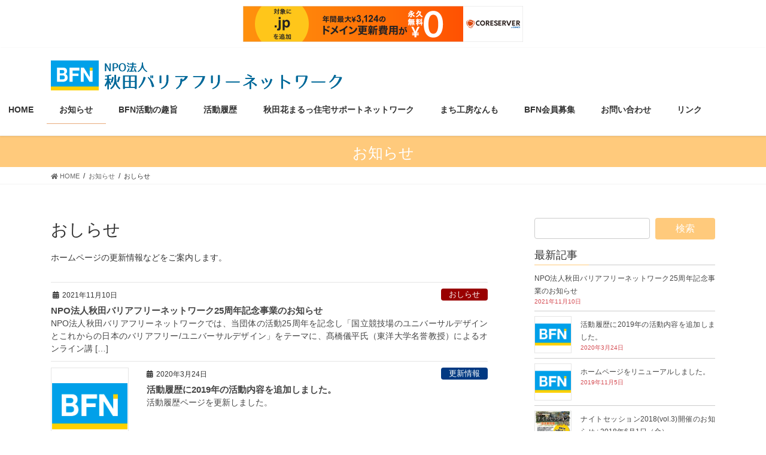

--- FILE ---
content_type: text/html; charset=UTF-8
request_url: http://www.akita-bf-town.net/category/category01/
body_size: 9661
content:
<!DOCTYPE html>
<html lang="ja">
<head>
<meta charset="utf-8">
<meta http-equiv="X-UA-Compatible" content="IE=edge">
<meta name="viewport" content="width=device-width, initial-scale=1">
<title>おしらせ | NPO法人 秋田バリアフリーネットワーク</title>
<link rel='dns-prefetch' href='//s.w.org' />
<link rel="alternate" type="application/rss+xml" title="NPO法人 秋田バリアフリーネットワーク &raquo; フィード" href="http://www.akita-bf-town.net/feed/" />
<link rel="alternate" type="application/rss+xml" title="NPO法人 秋田バリアフリーネットワーク &raquo; コメントフィード" href="http://www.akita-bf-town.net/comments/feed/" />
<link rel="alternate" type="application/rss+xml" title="NPO法人 秋田バリアフリーネットワーク &raquo; おしらせ カテゴリーのフィード" href="http://www.akita-bf-town.net/category/category01/feed/" />
<meta name="description" content="ホームページの更新情報などをご案内します。" />		<script type="text/javascript">
			window._wpemojiSettings = {"baseUrl":"https:\/\/s.w.org\/images\/core\/emoji\/12.0.0-1\/72x72\/","ext":".png","svgUrl":"https:\/\/s.w.org\/images\/core\/emoji\/12.0.0-1\/svg\/","svgExt":".svg","source":{"concatemoji":"http:\/\/www.akita-bf-town.net\/wp\/wp-includes\/js\/wp-emoji-release.min.js?ver=5.4.18"}};
			/*! This file is auto-generated */
			!function(e,a,t){var n,r,o,i=a.createElement("canvas"),p=i.getContext&&i.getContext("2d");function s(e,t){var a=String.fromCharCode;p.clearRect(0,0,i.width,i.height),p.fillText(a.apply(this,e),0,0);e=i.toDataURL();return p.clearRect(0,0,i.width,i.height),p.fillText(a.apply(this,t),0,0),e===i.toDataURL()}function c(e){var t=a.createElement("script");t.src=e,t.defer=t.type="text/javascript",a.getElementsByTagName("head")[0].appendChild(t)}for(o=Array("flag","emoji"),t.supports={everything:!0,everythingExceptFlag:!0},r=0;r<o.length;r++)t.supports[o[r]]=function(e){if(!p||!p.fillText)return!1;switch(p.textBaseline="top",p.font="600 32px Arial",e){case"flag":return s([127987,65039,8205,9895,65039],[127987,65039,8203,9895,65039])?!1:!s([55356,56826,55356,56819],[55356,56826,8203,55356,56819])&&!s([55356,57332,56128,56423,56128,56418,56128,56421,56128,56430,56128,56423,56128,56447],[55356,57332,8203,56128,56423,8203,56128,56418,8203,56128,56421,8203,56128,56430,8203,56128,56423,8203,56128,56447]);case"emoji":return!s([55357,56424,55356,57342,8205,55358,56605,8205,55357,56424,55356,57340],[55357,56424,55356,57342,8203,55358,56605,8203,55357,56424,55356,57340])}return!1}(o[r]),t.supports.everything=t.supports.everything&&t.supports[o[r]],"flag"!==o[r]&&(t.supports.everythingExceptFlag=t.supports.everythingExceptFlag&&t.supports[o[r]]);t.supports.everythingExceptFlag=t.supports.everythingExceptFlag&&!t.supports.flag,t.DOMReady=!1,t.readyCallback=function(){t.DOMReady=!0},t.supports.everything||(n=function(){t.readyCallback()},a.addEventListener?(a.addEventListener("DOMContentLoaded",n,!1),e.addEventListener("load",n,!1)):(e.attachEvent("onload",n),a.attachEvent("onreadystatechange",function(){"complete"===a.readyState&&t.readyCallback()})),(n=t.source||{}).concatemoji?c(n.concatemoji):n.wpemoji&&n.twemoji&&(c(n.twemoji),c(n.wpemoji)))}(window,document,window._wpemojiSettings);
		</script>
		<style type="text/css">
img.wp-smiley,
img.emoji {
	display: inline !important;
	border: none !important;
	box-shadow: none !important;
	height: 1em !important;
	width: 1em !important;
	margin: 0 .07em !important;
	vertical-align: -0.1em !important;
	background: none !important;
	padding: 0 !important;
}
</style>
	<link rel='stylesheet' id='vkExUnit_common_style-css'  href='http://www.akita-bf-town.net/wp/wp-content/plugins/vk-all-in-one-expansion-unit/assets/css/vkExUnit_style.css?ver=9.15.5.0' type='text/css' media='all' />
<link rel='stylesheet' id='wp-block-library-css'  href='http://www.akita-bf-town.net/wp/wp-includes/css/dist/block-library/style.min.css?ver=5.4.18' type='text/css' media='all' />
<link rel='stylesheet' id='bootstrap-4-style-css'  href='http://www.akita-bf-town.net/wp/wp-content/themes/lightning/library/bootstrap-4/css/bootstrap.min.css?ver=4.3.1' type='text/css' media='all' />
<link rel='stylesheet' id='lightning-design-style-css'  href='http://www.akita-bf-town.net/wp/wp-content/themes/lightning/design-skin/origin2/css/style.css?ver=9.4.1' type='text/css' media='all' />
<style id='lightning-design-style-inline-css' type='text/css'>
.tagcloud a:before { font-family: "Font Awesome 5 Free";content: "\f02b";font-weight: bold; }
.media .media-body .media-heading a:hover { color:#ffca7c; }@media (min-width: 768px){.gMenu > li:before,.gMenu > li.menu-item-has-children::after { border-bottom-color:#e8ab7d }.gMenu li li { background-color:#e8ab7d }.gMenu li li a:hover { background-color:#ffca7c; }} /* @media (min-width: 768px) */.page-header { background-color:#ffca7c; }h2,.mainSection-title { border-top-color:#ffca7c; }h3:after,.subSection-title:after { border-bottom-color:#ffca7c; }ul.page-numbers li span.page-numbers.current { background-color:#ffca7c; }.pager li > a { border-color:#ffca7c;color:#ffca7c;}.pager li > a:hover { background-color:#ffca7c;color:#fff;}.siteFooter { border-top-color:#ffca7c; }dt { border-left-color:#ffca7c; }
</style>
<link rel='stylesheet' id='vk-blocks-build-css-css'  href='http://www.akita-bf-town.net/wp/wp-content/plugins/vk-all-in-one-expansion-unit/inc/vk-blocks/package/build/block-build.css?ver=0.22.4' type='text/css' media='all' />
<link rel='stylesheet' id='lightning-common-style-css'  href='http://www.akita-bf-town.net/wp/wp-content/themes/lightning/assets/css/common.css?ver=9.4.1' type='text/css' media='all' />
<link rel='stylesheet' id='lightning-theme-style-css'  href='http://www.akita-bf-town.net/wp/wp-content/themes/lightning_child/style.css?ver=9.4.1' type='text/css' media='all' />
<style id='lightning-theme-style-inline-css' type='text/css'>

			.prBlock_icon_outer { border:1px solid #ffca7c; }
			.prBlock_icon { color:#ffca7c; }
		
</style>
<link rel='stylesheet' id='vk-font-awesome-css'  href='http://www.akita-bf-town.net/wp/wp-content/themes/lightning/inc/font-awesome/package/versions/5/css/all.min.css?ver=5.11.2' type='text/css' media='all' />
<link rel='stylesheet' id='slb_core-css'  href='http://www.akita-bf-town.net/wp/wp-content/plugins/simple-lightbox/client/css/app.css?ver=2.8.1' type='text/css' media='all' />
<link rel='stylesheet' id='jquery.lightbox.min.css-css'  href='http://www.akita-bf-town.net/wp/wp-content/plugins/wp-jquery-lightbox/styles/lightbox.min.css?ver=1.4.8' type='text/css' media='all' />
<script type='text/javascript' src='http://www.akita-bf-town.net/wp/wp-includes/js/jquery/jquery.js?ver=1.12.4-wp'></script>
<script type='text/javascript'>
;(function($,document,window){$(document).ready(function($){/* Add scroll recognition class */$(window).scroll(function () {var scroll = $(this).scrollTop();if ($(this).scrollTop() > 160) {$('body').addClass('header_scrolled');} else {$('body').removeClass('header_scrolled');}});});})(jQuery,document,window);
</script>
<script type='text/javascript' src='http://www.akita-bf-town.net/wp/wp-includes/js/jquery/jquery-migrate.min.js?ver=1.4.1'></script>
<link rel='https://api.w.org/' href='http://www.akita-bf-town.net/wp-json/' />
<link rel="EditURI" type="application/rsd+xml" title="RSD" href="http://www.akita-bf-town.net/wp/xmlrpc.php?rsd" />
<link rel="wlwmanifest" type="application/wlwmanifest+xml" href="http://www.akita-bf-town.net/wp/wp-includes/wlwmanifest.xml" /> 
<meta name="generator" content="WordPress 5.4.18" />
<style id="lightning-color-custom-for-plugins" type="text/css">/* ltg theme common */.color_key_bg,.color_key_bg_hover:hover{background-color: #ffca7c;}.color_key_txt,.color_key_txt_hover:hover{color: #ffca7c;}.color_key_border,.color_key_border_hover:hover{border-color: #ffca7c;}.color_key_dark_bg,.color_key_dark_bg_hover:hover{background-color: #e8ab7d;}.color_key_dark_txt,.color_key_dark_txt_hover:hover{color: #e8ab7d;}.color_key_dark_border,.color_key_dark_border_hover:hover{border-color: #e8ab7d;}</style><script type="text/javascript" src="http://www.akita-bf-town.net/wp/wp-content/plugins/si-captcha-for-wordpress/captcha/si_captcha.js?ver=1769869741"></script>
<!-- begin SI CAPTCHA Anti-Spam - login/register form style -->
<style type="text/css">
.si_captcha_small { width:175px; height:45px; padding-top:10px; padding-bottom:10px; }
.si_captcha_large { width:250px; height:60px; padding-top:10px; padding-bottom:10px; }
img#si_image_com { border-style:none; margin:0; padding-right:5px; float:left; }
img#si_image_reg { border-style:none; margin:0; padding-right:5px; float:left; }
img#si_image_log { border-style:none; margin:0; padding-right:5px; float:left; }
img#si_image_side_login { border-style:none; margin:0; padding-right:5px; float:left; }
img#si_image_checkout { border-style:none; margin:0; padding-right:5px; float:left; }
img#si_image_jetpack { border-style:none; margin:0; padding-right:5px; float:left; }
img#si_image_bbpress_topic { border-style:none; margin:0; padding-right:5px; float:left; }
.si_captcha_refresh { border-style:none; margin:0; vertical-align:bottom; }
div#si_captcha_input { display:block; padding-top:15px; padding-bottom:5px; }
label#si_captcha_code_label { margin:0; }
input#si_captcha_code_input { width:65px; }
p#si_captcha_code_p { clear: left; padding-top:10px; }
.si-captcha-jetpack-error { color:#DC3232; }
</style>
<!-- end SI CAPTCHA Anti-Spam - login/register form style -->
<style type="text/css" id="custom-background-css">
body.custom-background { background-color: #ffffff; }
</style>
	<!-- [ VK All in one Expansion Unit OGP ] -->
<meta property="og:site_name" content="NPO法人 秋田バリアフリーネットワーク" />
<meta property="og:url" content="http://www.akita-bf-town.net/npo%e6%b3%95%e4%ba%ba%e7%a7%8b%e7%94%b0%e3%83%90%e3%83%aa%e3%82%a2%e3%83%95%e3%83%aa%e3%83%bc%e3%83%8d%e3%83%83%e3%83%88%e3%83%af%e3%83%bc%e3%82%af25%e5%91%a8%e5%b9%b4%e8%a8%98%e5%bf%b5%e4%ba%8b/" />
<meta property="og:title" content="おしらせ | NPO法人 秋田バリアフリーネットワーク" />
<meta property="og:description" content="ホームページの更新情報などをご案内します。" />
<meta property="og:type" content="article" />
<!-- [ / VK All in one Expansion Unit OGP ] -->
<style id="lightning-common-style-custom" type="text/css">/* ltg common custom */ .bbp-submit-wrapper .button.submit,.woocommerce a.button.alt:hover,.woocommerce-product-search button:hover,.woocommerce button.button.alt { background-color:#e8ab7d ; }.bbp-submit-wrapper .button.submit:hover,.woocommerce a.button.alt,.woocommerce-product-search button,.woocommerce button.button.alt:hover { background-color:#ffca7c ; }.woocommerce ul.product_list_widget li a:hover img { border-color:#ffca7c; }.veu_color_txt_key { color:#e8ab7d ; }.veu_color_bg_key { background-color:#e8ab7d ; }.veu_color_border_key { border-color:#e8ab7d ; }.btn-default { border-color:#ffca7c;color:#ffca7c;}.btn-default:focus,.btn-default:hover { border-color:#ffca7c;background-color: #ffca7c; }.btn-primary { background-color:#ffca7c;border-color:#e8ab7d; }.btn-primary:focus,.btn-primary:hover { background-color:#e8ab7d;border-color:#ffca7c; }/* sidebar child menu display */.localNav ul ul.children{ display:none; }.localNav ul li.current_page_ancestor ul.children,.localNav ul li.current_page_item ul.children,.localNav ul li.current-cat ul.children{ display:block; }</style><!-- [ VK All in one Expansion Unit twitter card ] -->
<meta name="twitter:card" content="summary_large_image">
<meta name="twitter:description" content="ホームページの更新情報などをご案内します。">
<meta name="twitter:title" content="おしらせ | NPO法人 秋田バリアフリーネットワーク">
<meta name="twitter:url" content="http://www.akita-bf-town.net/npo%e6%b3%95%e4%ba%ba%e7%a7%8b%e7%94%b0%e3%83%90%e3%83%aa%e3%82%a2%e3%83%95%e3%83%aa%e3%83%bc%e3%83%8d%e3%83%83%e3%83%88%e3%83%af%e3%83%bc%e3%82%af25%e5%91%a8%e5%b9%b4%e8%a8%98%e5%bf%b5%e4%ba%8b/">
<meta name="twitter:domain" content="www.akita-bf-town.net">
<meta name="twitter:site" content="@vektor_inc">
<!-- [ / VK All in one Expansion Unit twitter card ] -->
	<link rel="icon" href="http://www.akita-bf-town.net/wp/wp-content/uploads/2019/03/bfn_title_sq.gif" sizes="32x32" />
<link rel="icon" href="http://www.akita-bf-town.net/wp/wp-content/uploads/2019/03/bfn_title_sq.gif" sizes="192x192" />
<link rel="apple-touch-icon" href="http://www.akita-bf-town.net/wp/wp-content/uploads/2019/03/bfn_title_sq.gif" />
<meta name="msapplication-TileImage" content="http://www.akita-bf-town.net/wp/wp-content/uploads/2019/03/bfn_title_sq.gif" />


<script type="text/javascript" charset="UTF-8" src="//cache1.value-domain.com/xrea_header.js" async="async"></script>
</head>
<body class="archive category category-category01 category-8 custom-background post-type-post bootstrap4 device-pc fa_v5_css">
<a class="skip-link screen-reader-text" href="#main">コンテンツへスキップ</a>
<a class="skip-link screen-reader-text" href="#main">ナビゲーションに移動</a>
<header class="siteHeader">
		<div class="container siteHeadContainer">
		<div class="navbar-header">
						<p class="navbar-brand siteHeader_logo">
			<a href="http://www.akita-bf-town.net/">
				<span><img src="http://www.akita-bf-town.net/wp/wp-content/uploads/2019/03/bfn_title_text_02.png" alt="NPO法人 秋田バリアフリーネットワーク" /></span>
			</a>
			</p>
								</div>

		<div id="gMenu_outer" class="gMenu_outer"><nav class="menu-%e4%b8%8a%e9%83%a8%e3%83%a1%e3%83%8b%e3%83%a5%e3%83%bc-container"><ul id="menu-%e4%b8%8a%e9%83%a8%e3%83%a1%e3%83%8b%e3%83%a5%e3%83%bc" class="menu gMenu vk-menu-acc"><li id="menu-item-1086" class="menu-item menu-item-type-post_type menu-item-object-page menu-item-home"><a href="http://www.akita-bf-town.net/"><strong class="gMenu_name">HOME</strong></a></li>
<li id="menu-item-1085" class="menu-item menu-item-type-post_type menu-item-object-page current_page_parent current-menu-ancestor"><a href="http://www.akita-bf-town.net/information/"><strong class="gMenu_name">お知らせ</strong></a></li>
<li id="menu-item-1312" class="menu-item menu-item-type-post_type menu-item-object-page menu-item-has-children"><a href="http://www.akita-bf-town.net/introduction-activity/"><strong class="gMenu_name">BFN活動の趣旨</strong></a>
<ul class="sub-menu">
	<li id="menu-item-1064" class="menu-item menu-item-type-post_type menu-item-object-page"><a href="http://www.akita-bf-town.net/introduction-activity/bfn/">秋田バリアフリーネットワークの概要</a></li>
</ul>
</li>
<li id="menu-item-1048" class="menu-item menu-item-type-post_type menu-item-object-page menu-item-has-children"><a href="http://www.akita-bf-town.net/activity-report/"><strong class="gMenu_name">活動履歴</strong></a>
<ul class="sub-menu">
	<li id="menu-item-1058" class="menu-item menu-item-type-post_type menu-item-object-page"><a href="http://www.akita-bf-town.net/activity-report/ar01/">道路・施設等の実態調査</a></li>
	<li id="menu-item-1057" class="menu-item menu-item-type-post_type menu-item-object-page"><a href="http://www.akita-bf-town.net/activity-report/ar02/">研究・開発</a></li>
	<li id="menu-item-1056" class="menu-item menu-item-type-post_type menu-item-object-page"><a href="http://www.akita-bf-town.net/activity-report/ar03/">研修会</a></li>
	<li id="menu-item-1055" class="menu-item menu-item-type-post_type menu-item-object-page"><a href="http://www.akita-bf-town.net/activity-report/ar04/">バリアフリー<br>デザイン海外研修</a></li>
	<li id="menu-item-1054" class="menu-item menu-item-type-post_type menu-item-object-page"><a href="http://www.akita-bf-town.net/activity-report/ar05/">普及啓発事業</a></li>
	<li id="menu-item-1250" class="menu-item menu-item-type-post_type menu-item-object-page"><a href="http://www.akita-bf-town.net/activity-report/ar08/">生活支援活動</a></li>
	<li id="menu-item-1053" class="menu-item menu-item-type-post_type menu-item-object-page"><a href="http://www.akita-bf-town.net/activity-report/ar06/">委託事業</a></li>
	<li id="menu-item-1052" class="menu-item menu-item-type-post_type menu-item-object-page"><a href="http://www.akita-bf-town.net/activity-report/ar07/">交流(後援)</a></li>
	<li id="menu-item-1265" class="menu-item menu-item-type-post_type menu-item-object-page"><a href="http://www.akita-bf-town.net/activity-report/ar09/">講師及び委員派遣</a></li>
	<li id="menu-item-1264" class="menu-item menu-item-type-post_type menu-item-object-page"><a href="http://www.akita-bf-town.net/activity-report/ar10/">賞罰</a></li>
</ul>
</li>
<li id="menu-item-1197" class="menu-item menu-item-type-post_type menu-item-object-page"><a href="http://www.akita-bf-town.net/hanamaru-jutaku/"><strong class="gMenu_name">秋田花まるっ住宅サポートネットワーク</strong></a></li>
<li id="menu-item-1047" class="menu-item menu-item-type-post_type menu-item-object-page"><a href="http://www.akita-bf-town.net/nanmo/"><strong class="gMenu_name">まち工房なんも</strong></a></li>
<li id="menu-item-1060" class="menu-item menu-item-type-post_type menu-item-object-page"><a href="http://www.akita-bf-town.net/member-recruitment/"><strong class="gMenu_name">BFN会員募集</strong></a></li>
<li id="menu-item-1061" class="menu-item menu-item-type-post_type menu-item-object-page menu-item-has-children"><a href="http://www.akita-bf-town.net/contact/"><strong class="gMenu_name">お問い合わせ</strong></a>
<ul class="sub-menu">
	<li id="menu-item-1080" class="menu-item menu-item-type-post_type menu-item-object-page"><a href="http://www.akita-bf-town.net/contact/q_a/">よくあるご質問</a></li>
</ul>
</li>
<li id="menu-item-1062" class="menu-item menu-item-type-post_type menu-item-object-page"><a href="http://www.akita-bf-town.net/link/"><strong class="gMenu_name">リンク</strong></a></li>
</ul></nav></div>	</div>
	</header>

<div class="section page-header"><div class="container"><div class="row"><div class="col-md-12">
<div class="page-header_pageTitle">
お知らせ</div>
</div></div></div></div><!-- [ /.page-header ] -->
<!-- [ .breadSection ] -->
<div class="section breadSection">
<div class="container">
<div class="row">
<ol class="breadcrumb" itemtype="http://schema.org/BreadcrumbList"><li id="panHome" itemprop="itemListElement" itemscope itemtype="http://schema.org/ListItem"><a itemprop="item" href="http://www.akita-bf-town.net/"><span itemprop="name"><i class="fa fa-home"></i> HOME</span></a></li><li itemprop="itemListElement" itemscope itemtype="http://schema.org/ListItem"><a itemprop="item" href="http://www.akita-bf-town.net/information/"><span itemprop="name">お知らせ</span></a></li><li><span>おしらせ</span></li></ol>
</div>
</div>
</div>
<!-- [ /.breadSection ] -->
<div class="section siteContent">
<div class="container">
<div class="row">
<div class="col mainSection mainSection-col-two baseSection" id="main" role="main">

	<header class="archive-header"><h1>おしらせ</h1></header><div class="archive-meta"><p>ホームページの更新情報などをご案内します。</p>
</div>
<div class="postList">


	
		<article class="media">
<div id="post-1582" class="post-1582 post type-post status-publish format-standard hentry category-category01">
		<div class="media-body">
		<div class="entry-meta">


<span class="published entry-meta_items">2021年11月10日</span>

<span class="entry-meta_items entry-meta_updated">/ 最終更新日時 : <span class="updated">2021年11月10日</span></span>


	
	<span class="vcard author entry-meta_items entry-meta_items_author entry-meta_hidden"><span class="fn">BFN</span></span>



<span class="entry-meta_items entry-meta_items_term"><a href="http://www.akita-bf-town.net/category/category01/" class="btn btn-xs btn-primary entry-meta_items_term_button" style="background-color:#990000;border:none;">おしらせ</a></span>
</div>
		<h1 class="media-heading entry-title"><a href="http://www.akita-bf-town.net/npo%e6%b3%95%e4%ba%ba%e7%a7%8b%e7%94%b0%e3%83%90%e3%83%aa%e3%82%a2%e3%83%95%e3%83%aa%e3%83%bc%e3%83%8d%e3%83%83%e3%83%88%e3%83%af%e3%83%bc%e3%82%af25%e5%91%a8%e5%b9%b4%e8%a8%98%e5%bf%b5%e4%ba%8b/">NPO法人秋田バリアフリーネットワーク25周年記念事業のお知らせ</a></h1>
		<a href="http://www.akita-bf-town.net/npo%e6%b3%95%e4%ba%ba%e7%a7%8b%e7%94%b0%e3%83%90%e3%83%aa%e3%82%a2%e3%83%95%e3%83%aa%e3%83%bc%e3%83%8d%e3%83%83%e3%83%88%e3%83%af%e3%83%bc%e3%82%af25%e5%91%a8%e5%b9%b4%e8%a8%98%e5%bf%b5%e4%ba%8b/" class="media-body_excerpt"><p>NPO法人秋田バリアフリーネットワークでは、当団体の活動25周年を記念し「国立競技場のユニバーサルデザインとこれからの日本のバリアフリー/ユニバーサルデザイン」をテーマに、髙橋儀平氏（東洋大学名誉教授）によるオンライン講 [&hellip;]</p>
</a>
	</div>
</div>
</article>
<article class="media">
<div id="post-1565" class="post-1565 post type-post status-publish format-standard has-post-thumbnail hentry category-category02 category-category01">
		<div class="media-left postList_thumbnail">
		<a href="http://www.akita-bf-town.net/%e6%b4%bb%e5%8b%95%e5%b1%a5%e6%ad%b4%e3%81%ab2019%e5%b9%b4%e3%81%ae%e6%b4%bb%e5%8b%95%e5%86%85%e5%ae%b9%e3%82%92%e8%bf%bd%e5%8a%a0%e3%81%97%e3%81%be%e3%81%97%e3%81%9f%e3%80%82/">
		<img width="142" height="142" src="http://www.akita-bf-town.net/wp/wp-content/uploads/2019/03/bfn_title_sq.gif" class="media-object wp-post-image" alt="" />		</a>
	</div>
		<div class="media-body">
		<div class="entry-meta">


<span class="published entry-meta_items">2020年3月24日</span>

<span class="entry-meta_items entry-meta_updated">/ 最終更新日時 : <span class="updated">2020年3月24日</span></span>


	
	<span class="vcard author entry-meta_items entry-meta_items_author entry-meta_hidden"><span class="fn">BFN</span></span>



<span class="entry-meta_items entry-meta_items_term"><a href="http://www.akita-bf-town.net/category/category02/" class="btn btn-xs btn-primary entry-meta_items_term_button" style="background-color:#013982;border:none;">更新情報</a></span>
</div>
		<h1 class="media-heading entry-title"><a href="http://www.akita-bf-town.net/%e6%b4%bb%e5%8b%95%e5%b1%a5%e6%ad%b4%e3%81%ab2019%e5%b9%b4%e3%81%ae%e6%b4%bb%e5%8b%95%e5%86%85%e5%ae%b9%e3%82%92%e8%bf%bd%e5%8a%a0%e3%81%97%e3%81%be%e3%81%97%e3%81%9f%e3%80%82/">活動履歴に2019年の活動内容を追加しました。</a></h1>
		<a href="http://www.akita-bf-town.net/%e6%b4%bb%e5%8b%95%e5%b1%a5%e6%ad%b4%e3%81%ab2019%e5%b9%b4%e3%81%ae%e6%b4%bb%e5%8b%95%e5%86%85%e5%ae%b9%e3%82%92%e8%bf%bd%e5%8a%a0%e3%81%97%e3%81%be%e3%81%97%e3%81%9f%e3%80%82/" class="media-body_excerpt"><p>活動履歴ページを更新しました。</p>
</a>
	</div>
</div>
</article>
<article class="media">
<div id="post-622" class="post-622 post type-post status-publish format-standard has-post-thumbnail hentry category-category02 category-category01">
		<div class="media-left postList_thumbnail">
		<a href="http://www.akita-bf-town.net/site-renewal/">
		<img width="142" height="142" src="http://www.akita-bf-town.net/wp/wp-content/uploads/2019/03/bfn_title_sq.gif" class="media-object wp-post-image" alt="" />		</a>
	</div>
		<div class="media-body">
		<div class="entry-meta">


<span class="published entry-meta_items">2019年11月5日</span>

<span class="entry-meta_items entry-meta_updated">/ 最終更新日時 : <span class="updated">2020年3月24日</span></span>


	
	<span class="vcard author entry-meta_items entry-meta_items_author entry-meta_hidden"><span class="fn">BFN</span></span>



<span class="entry-meta_items entry-meta_items_term"><a href="http://www.akita-bf-town.net/category/category02/" class="btn btn-xs btn-primary entry-meta_items_term_button" style="background-color:#013982;border:none;">更新情報</a></span>
</div>
		<h1 class="media-heading entry-title"><a href="http://www.akita-bf-town.net/site-renewal/">ホームページをリニューアルしました。</a></h1>
		<a href="http://www.akita-bf-town.net/site-renewal/" class="media-body_excerpt"><p>NPO法人 秋田バリアフリーネットワークのホームページをリニューアルいたしました。 様々な情報を発信していきますので、今後ともよろしくお願いいたします。</p>
</a>
	</div>
</div>
</article>
<article class="media">
<div id="post-960" class="post-960 post type-post status-publish format-standard has-post-thumbnail hentry category-category04 category-category01">
		<div class="media-left postList_thumbnail">
		<a href="http://www.akita-bf-town.net/nightsession03/">
		<img width="150" height="150" src="http://www.akita-bf-town.net/wp/wp-content/uploads/2018/12/bc7d1e36b9e3c61c1f366141b0752dd4-150x150.jpg" class="media-object wp-post-image" alt="" />		</a>
	</div>
		<div class="media-body">
		<div class="entry-meta">


<span class="published entry-meta_items">2018年12月5日</span>

<span class="entry-meta_items entry-meta_updated">/ 最終更新日時 : <span class="updated">2019年1月26日</span></span>


	
	<span class="vcard author entry-meta_items entry-meta_items_author entry-meta_hidden"><span class="fn">BFN</span></span>



<span class="entry-meta_items entry-meta_items_term"><a href="http://www.akita-bf-town.net/category/category04/" class="btn btn-xs btn-primary entry-meta_items_term_button" style="background-color:#919301;border:none;">イベント情報</a></span>
</div>
		<h1 class="media-heading entry-title"><a href="http://www.akita-bf-town.net/nightsession03/">ナイトセッション2018(vol.3)開催のお知らせ : 2018年6月1日（金）</a></h1>
		<a href="http://www.akita-bf-town.net/nightsession03/" class="media-body_excerpt"><p>ナイトセッション2018 vol.3 のご案内 テーマ：空き家問題 人口減少と少子高齢化を背景とした空き家の急増が大きな社会問題となっていますが、 空き家を地域が抱えるバリアと捉えず、地域の有用な資源として活かしていくた [&hellip;]</p>
</a>
	</div>
</div>
</article>

	
	
	
</div><!-- [ /.postList ] -->

</div><!-- [ /.mainSection ] -->

	<div class="col subSection sideSection sideSection-col-two baseSection">
	<aside class="widget widget_search" id="search-2"><form role="search" method="get" id="searchform" class="searchform" action="http://www.akita-bf-town.net/">
				<div>
					<label class="screen-reader-text" for="s">検索:</label>
					<input type="text" value="" name="s" id="s" />
					<input type="submit" id="searchsubmit" value="検索" />
				</div>
			</form></aside><aside class="widget widget_vkexunit_post_list" id="vkexunit_post_list-11"><div class="veu_postList pt_0"><h1 class="widget-title subSection-title">最新記事</h1><div class="postList postList_miniThumb"><div class="postList_item" id="post-1582">
			<div class="postList_body">
		<div class="postList_title entry-title"><a href="http://www.akita-bf-town.net/npo%e6%b3%95%e4%ba%ba%e7%a7%8b%e7%94%b0%e3%83%90%e3%83%aa%e3%82%a2%e3%83%95%e3%83%aa%e3%83%bc%e3%83%8d%e3%83%83%e3%83%88%e3%83%af%e3%83%bc%e3%82%af25%e5%91%a8%e5%b9%b4%e8%a8%98%e5%bf%b5%e4%ba%8b/">NPO法人秋田バリアフリーネットワーク25周年記念事業のお知らせ</a></div><div class="published postList_date postList_meta_items">2021年11月10日</div>	</div><!-- [ /.postList_body ] -->
</div>
		<div class="postList_item" id="post-1565">
				<div class="postList_thumbnail">
		<a href="http://www.akita-bf-town.net/%e6%b4%bb%e5%8b%95%e5%b1%a5%e6%ad%b4%e3%81%ab2019%e5%b9%b4%e3%81%ae%e6%b4%bb%e5%8b%95%e5%86%85%e5%ae%b9%e3%82%92%e8%bf%bd%e5%8a%a0%e3%81%97%e3%81%be%e3%81%97%e3%81%9f%e3%80%82/">
			<img width="142" height="142" src="http://www.akita-bf-town.net/wp/wp-content/uploads/2019/03/bfn_title_sq.gif" class="attachment-thumbnail size-thumbnail wp-post-image" alt="" />		</a>
		</div><!-- [ /.postList_thumbnail ] -->
		<div class="postList_body">
		<div class="postList_title entry-title"><a href="http://www.akita-bf-town.net/%e6%b4%bb%e5%8b%95%e5%b1%a5%e6%ad%b4%e3%81%ab2019%e5%b9%b4%e3%81%ae%e6%b4%bb%e5%8b%95%e5%86%85%e5%ae%b9%e3%82%92%e8%bf%bd%e5%8a%a0%e3%81%97%e3%81%be%e3%81%97%e3%81%9f%e3%80%82/">活動履歴に2019年の活動内容を追加しました。</a></div><div class="published postList_date postList_meta_items">2020年3月24日</div>	</div><!-- [ /.postList_body ] -->
</div>
		<div class="postList_item" id="post-622">
				<div class="postList_thumbnail">
		<a href="http://www.akita-bf-town.net/site-renewal/">
			<img width="142" height="142" src="http://www.akita-bf-town.net/wp/wp-content/uploads/2019/03/bfn_title_sq.gif" class="attachment-thumbnail size-thumbnail wp-post-image" alt="" />		</a>
		</div><!-- [ /.postList_thumbnail ] -->
		<div class="postList_body">
		<div class="postList_title entry-title"><a href="http://www.akita-bf-town.net/site-renewal/">ホームページをリニューアルしました。</a></div><div class="published postList_date postList_meta_items">2019年11月5日</div>	</div><!-- [ /.postList_body ] -->
</div>
		<div class="postList_item" id="post-960">
				<div class="postList_thumbnail">
		<a href="http://www.akita-bf-town.net/nightsession03/">
			<img width="150" height="150" src="http://www.akita-bf-town.net/wp/wp-content/uploads/2018/12/bc7d1e36b9e3c61c1f366141b0752dd4-150x150.jpg" class="attachment-thumbnail size-thumbnail wp-post-image" alt="" />		</a>
		</div><!-- [ /.postList_thumbnail ] -->
		<div class="postList_body">
		<div class="postList_title entry-title"><a href="http://www.akita-bf-town.net/nightsession03/">ナイトセッション2018(vol.3)開催のお知らせ : 2018年6月1日（金）</a></div><div class="published postList_date postList_meta_items">2018年12月5日</div>	</div><!-- [ /.postList_body ] -->
</div>
		</div></div></aside><aside class="widget widget_vkexunit_contact" id="vkexunit_contact-8"><div class="veu_contact"><a href="http://www.akita-bf-town.net/contact/" class="btn btn-primary btn-lg btn-block contact_bt"><span class="contact_bt_txt"><i class="far fa-envelope"></i> お問い合わせ <i class="far fa-arrow-alt-circle-right"></i></span><span class="contact_bt_subTxt contact_bt_subTxt_side">お気軽にお問い合わせください。</span></a></div></aside><aside class="widget widget_text" id="text-3">			<div class="textwidget"><div class="koukoku_space">広告スペース</div>
<div class="koukoku_space">広告スペース</div>
<div class="koukoku_space">広告スペース</div>
</div>
		</aside>		<aside class="widget widget_wp_widget_vk_taxonomy_list" id="wp_widget_vk_taxonomy_list-3">		<div class="sideWidget widget_taxonomies widget_nav_menu">
			<h1 class="widget-title subSection-title">カテゴリー アーカイブ</h1>			<ul class="localNavi">
					<li class="cat-item cat-item-13"><a href="http://www.akita-bf-town.net/category/category02/" title="バリアフリーネットワークからのお知らせです。">更新情報</a>
</li>
	<li class="cat-item cat-item-14"><a href="http://www.akita-bf-town.net/category/category03/" title="秋田バリアフリーネットワークでの活動報告です。">活動報告</a>
</li>
	<li class="cat-item cat-item-15"><a href="http://www.akita-bf-town.net/category/category04/" title="バリアフリーイベント出展案内などについてご案内します。">イベント情報</a>
</li>
	<li class="cat-item cat-item-8 current-cat"><a aria-current="page" href="http://www.akita-bf-town.net/category/category01/" title="ホームページの更新情報などをご案内します。">おしらせ</a>
</li>
			</ul>
		</div>
		</aside>			</div><!-- [ /.subSection ] -->


</div><!-- [ /.row ] -->
</div><!-- [ /.container ] -->
</div><!-- [ /.siteContent ] -->


<footer class="section siteFooter">
	<div class="footerMenu">
	   <div class="container">
					</div>
	</div>
	<div class="container sectionBox">
		<div class="row ">
			<div class="col-md-4"><aside class="widget widget_wp_widget_vkexunit_profile" id="wp_widget_vkexunit_profile-4">
<div class="veu_profile">
<div class="profile" >
<div class="media_outer media_center" style=""><img class="profile_media" src="http://www.akita-bf-town.net/wp/wp-content/uploads/2019/03/bfn_title_text_02.png" alt="bfn_title_text_02" /></div><p class="profile_text"><div class="footer_info">〒010-0921<br />
秋田県秋田市大町1-2-40(旧・高堂酒店)<br />
秋田贔屓内 営業時間:10:00〜18:30<br />
（定休:水曜日）<br />
<br />
電話&amp;FAX:018-853-7475<br />
お問合せは<a href="http://www.akita-bf-town.net/wp/contact/">こちら</a>から<br />
</div></p>

<ul class="sns_btns">
<li class="facebook_btn"><a href="https://www.facebook.com/akitaBFN" target="_blank" style="border:1px solid #333333;background-color:#333333;"><i class="fab fa-facebook icon" style="color:#fff;"></i></a></li><li class="twitter_btn"><a href="https://twitter.com/akitaBFN" target="_blank" style="border:1px solid #333333;background-color:#333333;"><i class="fab fa-twitter icon" style="color:#fff;"></i></a></li><li class="mail_btn"><a href="http://www.akita-bf-town.net/contact/" target="_blank" style="border:1px solid #333333;background-color:#333333;"><i class="fas fa-envelope icon" style="color:#fff;"></i></a></li></ul>

</div>
<!-- / .site-profile -->
</div>
</aside></div><div class="col-md-4"><aside class="widget widget_vk_twitter_widget" id="vk_twitter_widget-3"><div class="vk-teitter-plugin"><h1 class="widget-title subSection-title">Twitter</h1>	<a class="twitter-timeline" href="https://twitter.com/akitaBFN?ref_src=twsrc%5Etfw" data-height="300" data-theme="light" data-link-color="" data-chrome="noheader nofooter">
	</a>
	</div></aside></div><div class="col-md-4"><aside class="widget widget_vkexunit_fbpageplugin" id="vkexunit_fbpageplugin-3"><div class="veu_fbPagePlugin"><h1 class="widget-title subSection-title">Facebook</h1>
		<div class="fbPagePlugin_body">
			<div class="fb-page" data-href="https://www.facebook.com/akitaBFN/" data-width="500"  data-height="300" data-hide-cover="false" data-show-facepile="false" data-show-posts="true">
				<div class="fb-xfbml-parse-ignore">
					<blockquote cite="https://www.facebook.com/akitaBFN/">
					<a href="https://www.facebook.com/akitaBFN/">Facebook page</a>
					</blockquote>
				</div>
			</div>
		</div>

		</div></aside></div>		</div>
	</div>

	
	<div class="container sectionBox copySection text-center">
			<p>Copyright &copy; NPO法人 秋田バリアフリーネットワーク All Rights Reserved.</p><p>Powered by <a href="https://wordpress.org/">WordPress</a> with <a href="https://lightning.nagoya/ja/" target="_blank" title="Free WordPress Theme Lightning"> Lightning Theme</a> &amp; <a href="https://ex-unit.nagoya/ja/" target="_blank">VK All in One Expansion Unit</a> by <a href="//www.vektor-inc.co.jp" target="_blank">Vektor,Inc.</a> technology.</p>	</div>
</footer>
<a href="#top" id="page_top" class="page_top_btn">PAGE TOP</a><div class="vk-mobile-nav-menu-btn">MENU</div><div class="vk-mobile-nav" id="vk-mobile-nav"><aside class="widget vk-mobile-nav-widget widget_search" id="search-4"><form role="search" method="get" id="searchform" class="searchform" action="http://www.akita-bf-town.net/">
				<div>
					<label class="screen-reader-text" for="s">検索:</label>
					<input type="text" value="" name="s" id="s" />
					<input type="submit" id="searchsubmit" value="検索" />
				</div>
			</form></aside><nav class="global-nav" role="navigation"><ul id="menu-%e4%b8%8a%e9%83%a8%e3%83%a1%e3%83%8b%e3%83%a5%e3%83%bc-1" class="vk-menu-acc  menu"><li id="menu-item-1086" class="menu-item menu-item-type-post_type menu-item-object-page menu-item-home menu-item-1086"><a href="http://www.akita-bf-town.net/">HOME</a></li>
<li id="menu-item-1085" class="menu-item menu-item-type-post_type menu-item-object-page current_page_parent menu-item-1085 current-menu-ancestor"><a href="http://www.akita-bf-town.net/information/">お知らせ</a></li>
<li id="menu-item-1312" class="menu-item menu-item-type-post_type menu-item-object-page menu-item-has-children menu-item-1312"><a href="http://www.akita-bf-town.net/introduction-activity/">BFN活動の趣旨</a>
<ul class="sub-menu">
	<li id="menu-item-1064" class="menu-item menu-item-type-post_type menu-item-object-page menu-item-1064"><a href="http://www.akita-bf-town.net/introduction-activity/bfn/">秋田バリアフリーネットワークの概要</a></li>
</ul>
</li>
<li id="menu-item-1048" class="menu-item menu-item-type-post_type menu-item-object-page menu-item-has-children menu-item-1048"><a href="http://www.akita-bf-town.net/activity-report/">活動履歴</a>
<ul class="sub-menu">
	<li id="menu-item-1058" class="menu-item menu-item-type-post_type menu-item-object-page menu-item-1058"><a href="http://www.akita-bf-town.net/activity-report/ar01/">道路・施設等の実態調査</a></li>
	<li id="menu-item-1057" class="menu-item menu-item-type-post_type menu-item-object-page menu-item-1057"><a href="http://www.akita-bf-town.net/activity-report/ar02/">研究・開発</a></li>
	<li id="menu-item-1056" class="menu-item menu-item-type-post_type menu-item-object-page menu-item-1056"><a href="http://www.akita-bf-town.net/activity-report/ar03/">研修会</a></li>
	<li id="menu-item-1055" class="menu-item menu-item-type-post_type menu-item-object-page menu-item-1055"><a href="http://www.akita-bf-town.net/activity-report/ar04/">バリアフリー<br>デザイン海外研修</a></li>
	<li id="menu-item-1054" class="menu-item menu-item-type-post_type menu-item-object-page menu-item-1054"><a href="http://www.akita-bf-town.net/activity-report/ar05/">普及啓発事業</a></li>
	<li id="menu-item-1250" class="menu-item menu-item-type-post_type menu-item-object-page menu-item-1250"><a href="http://www.akita-bf-town.net/activity-report/ar08/">生活支援活動</a></li>
	<li id="menu-item-1053" class="menu-item menu-item-type-post_type menu-item-object-page menu-item-1053"><a href="http://www.akita-bf-town.net/activity-report/ar06/">委託事業</a></li>
	<li id="menu-item-1052" class="menu-item menu-item-type-post_type menu-item-object-page menu-item-1052"><a href="http://www.akita-bf-town.net/activity-report/ar07/">交流(後援)</a></li>
	<li id="menu-item-1265" class="menu-item menu-item-type-post_type menu-item-object-page menu-item-1265"><a href="http://www.akita-bf-town.net/activity-report/ar09/">講師及び委員派遣</a></li>
	<li id="menu-item-1264" class="menu-item menu-item-type-post_type menu-item-object-page menu-item-1264"><a href="http://www.akita-bf-town.net/activity-report/ar10/">賞罰</a></li>
</ul>
</li>
<li id="menu-item-1197" class="menu-item menu-item-type-post_type menu-item-object-page menu-item-1197"><a href="http://www.akita-bf-town.net/hanamaru-jutaku/">秋田花まるっ住宅サポートネットワーク</a></li>
<li id="menu-item-1047" class="menu-item menu-item-type-post_type menu-item-object-page menu-item-1047"><a href="http://www.akita-bf-town.net/nanmo/">まち工房なんも</a></li>
<li id="menu-item-1060" class="menu-item menu-item-type-post_type menu-item-object-page menu-item-1060"><a href="http://www.akita-bf-town.net/member-recruitment/">BFN会員募集</a></li>
<li id="menu-item-1061" class="menu-item menu-item-type-post_type menu-item-object-page menu-item-has-children menu-item-1061"><a href="http://www.akita-bf-town.net/contact/">お問い合わせ</a>
<ul class="sub-menu">
	<li id="menu-item-1080" class="menu-item menu-item-type-post_type menu-item-object-page menu-item-1080"><a href="http://www.akita-bf-town.net/contact/q_a/">よくあるご質問</a></li>
</ul>
</li>
<li id="menu-item-1062" class="menu-item menu-item-type-post_type menu-item-object-page menu-item-1062"><a href="http://www.akita-bf-town.net/link/">リンク</a></li>
</ul></nav></div><script type='text/javascript'>
/* <![CDATA[ */
var vkLtc = {"ajaxurl":"http:\/\/www.akita-bf-town.net\/wp\/wp-admin\/admin-ajax.php"};
/* ]]> */
</script>
<script type='text/javascript' src='http://www.akita-bf-town.net/wp/wp-content/plugins/vk-link-target-controller/js/script.min.js?ver=1.4.1'></script>
<script type='text/javascript' src='http://www.akita-bf-town.net/wp/wp-content/themes/lightning/assets/js/lightning.min.js?ver=9.4.1'></script>
<script type='text/javascript' src='http://www.akita-bf-town.net/wp/wp-content/themes/lightning/library/bootstrap-4/js/bootstrap.min.js?ver=4.3.1'></script>
<script type='text/javascript' src='http://www.akita-bf-town.net/wp/wp-content/plugins/wp-jquery-lightbox/jquery.touchwipe.min.js?ver=1.4.8'></script>
<script type='text/javascript'>
/* <![CDATA[ */
var JQLBSettings = {"showTitle":"1","showCaption":"1","showNumbers":"1","fitToScreen":"0","resizeSpeed":"400","showDownload":"0","navbarOnTop":"0","marginSize":"0","slideshowSpeed":"4000","prevLinkTitle":"\u524d\u306e\u753b\u50cf","nextLinkTitle":"\u6b21\u306e\u753b\u50cf","closeTitle":"\u30ae\u30e3\u30e9\u30ea\u30fc\u3092\u9589\u3058\u308b","image":"\u753b\u50cf ","of":"\u306e","download":"\u30c0\u30a6\u30f3\u30ed\u30fc\u30c9","pause":"(\u30b9\u30e9\u30a4\u30c9\u30b7\u30e7\u30fc\u3092\u505c\u6b62\u3059\u308b)","play":"(\u30b9\u30e9\u30a4\u30c9\u30b7\u30e7\u30fc\u3092\u518d\u751f\u3059\u308b)"};
/* ]]> */
</script>
<script type='text/javascript' src='http://www.akita-bf-town.net/wp/wp-content/plugins/wp-jquery-lightbox/jquery.lightbox.min.js?ver=1.4.8'></script>
<script type='text/javascript' src='http://www.akita-bf-town.net/wp/wp-includes/js/wp-embed.min.js?ver=5.4.18'></script>
<script type='text/javascript'>
/* <![CDATA[ */
var vkExOpt = {"ajax_url":"http:\/\/www.akita-bf-town.net\/wp\/wp-admin\/admin-ajax.php","hatena_entry":"http:\/\/www.akita-bf-town.net\/wp-json\/vk_ex_unit\/v1\/hatena_entry\/","enable_smooth_scroll":"1"};
/* ]]> */
</script>
<script type='text/javascript' src='http://www.akita-bf-town.net/wp/wp-content/plugins/vk-all-in-one-expansion-unit/assets/js/all.min.js?ver=9.15.5.0'></script>
<script type="text/javascript" id="slb_context">/* <![CDATA[ */if ( !!window.jQuery ) {(function($){$(document).ready(function(){if ( !!window.SLB ) { {$.extend(SLB, {"context":["public","user_guest"]});} }})})(jQuery);}/* ]]> */</script>
<script type="text/javascript">
;(function(w,d){
	var f=function(){
		var s=d.createElement('script');
		s.async='async';
		s.charset='utf-8';
		s.src='//platform.twitter.com/widgets.js';
		d.body.appendChild(s);
		w.removeEventListener('scroll',f,true);
	};
	w.addEventListener('scroll',f,true);
})(window,document);
</script>
	<div id="fb-root"></div>
	<script>
;(function(w,d){
	var f=function(){
		(function(d, s, id) {
		var js, fjs = d.getElementsByTagName(s)[0];
		if (d.getElementById(id)) return;
		js = d.createElement(s); js.id = id;
		js.src = "//connect.facebook.net/ja_JP/sdk.js#xfbml=1&version=v2.9&appId=";
		fjs.parentNode.insertBefore(js, fjs);
		}(d, 'script', 'facebook-jssdk'));
		w.removeEventListener('scroll',f,true);
	};
	w.addEventListener('scroll',f,true);
})(window,document);
</script>
	</body>
</html>


--- FILE ---
content_type: text/css
request_url: http://www.akita-bf-town.net/wp/wp-content/themes/lightning_child/style.css?ver=9.4.1
body_size: 2601
content:
@charset "utf-8";
/*
Theme Name:BFN2018
Theme URI: ★ テーマの公式サイトなどのURL（空欄でも可） ★
Template: lightning
Description: Lightning Childをベースに編集
Author: yuko-ono
Tags: 
Version: 0.1.2
*/

/*サイト全体*/

html{
	font-family:sans-serif;
	-webkit-text-size-adjust:100%;
	-ms-text-size-adjust:100%
}

body{
	width:100%;
	font-family:  ヒラギノ明朝 'ProN W3' , 游ゴシック体, 'Yu Gothic', YuGothic, 'ヒラギノ角ゴシック Pro', 'Hiragino Kaku Gothic Pro', メイリオ, Meiryo, Osaka, 'ＭＳ Ｐゴシック', 'MS PGothic', sans-serif;	font-size:14px;
	color:#333;
	text-align: justify
}

/*サイトタイトル*/
@media (max-width: 1199.98px)
.siteHeader_logo img {
    margin-left: inherit;
    margin-right: inherit;
}

/*メニューリンク*/


/*
.siteHeader {
   background-color: rgb(255, 255, 255, 0.8);
}

ul.gMenu {
	table-layout: fixed;
	text-align: center;
	width: 100%;
}

li.menu-item{
	font-size:9pt;
	background-color: #fafafa;
}

li.menu-item a {
  color: #333;
  display: block;
  font-size: 12px;
  text-decoration: none;
  padding: 10px;
}

.gMenu_description{
	display: block;
    overflow: hidden;
    font-size: 10px;
    line-height: 14px;
}

.menu_link{
	size:10px;
	color:#aaa;
}

.vk-menu-acc .acc-btn {
    border: 3px double #ccc
}

.vk-menu-acc .acc-btn {
    top: 4px;
}
*/


/*最新記事*/
.veu_postList .postList_miniThumb .postList_thumbnail img {
    width: 60px;
    height: auto;
    /* border-radius: 5px; */
}

.veu_postList .postList_miniThumb .postList_item {
    border-bottom: 1px solid #ccc;
    padding: 8px 0
}

/*サイドメニュー ウィジェット*/
.subSection .widget {
    margin-bottom: 10px;
}

.veu_postList .postList a {
    font-size: 12px;
}

.veu_postList .postList_date {
    font-size: 10px;
}

/*おしらせページ*/
.media {
    padding: 10px 0
}

.media .media-body .media-heading {
    font-size: 15px;
    line-height: 10px;
    font-weight: bold
}

/*各ページタイトル*/
.page-header_pageTitle, h1.page-header_pageTitle:first-child {
    margin: 15px 0 10px;
    font-size: 25px;
}

/*アイコン*/
.doro_icon{
    width: 150px;
    background: url('http://www.akita-bf-town.net/wp/wp-content/uploads/2019/03/doro_icon.gif');
	background-repeat: no-repeat;
	background-position: center center; 
}

.katsuken_icon{
    width: 150px;
    background: url('http://www.akita-bf-town.net/wp/wp-content/uploads/2019/03/katsuken_icon.gif');
	background-repeat: no-repeat;
	background-position: center center; 
}

.kenshu_icon{
    width: 150px;
    background: url('http://www.akita-bf-town.net/wp/wp-content/uploads/2019/03/kenshu_icon.gif');
	background-repeat: no-repeat;
	background-position: center center; 
}

.bfdesign_icon{
    width: 150px;
    background: url('http://www.akita-bf-town.net/wp/wp-content/uploads/2019/03/bfdesign_icon.gif');
	background-repeat: no-repeat;
	background-position: center center; 
}

.fukyukeihatsu_icon{
    width: 150px;
    background: url('http://www.akita-bf-town.net/wp/wp-content/uploads/2019/03/fukyukeihatsu_icon.gif');
	background-repeat: no-repeat;
	background-position: center center; 
}


.itaku_icon{
    width: 150px;
    background: url('http://www.akita-bf-town.net/wp/wp-content/uploads/2019/03/itaku_icon.gif');
	background-repeat: no-repeat;
	background-position: center center; 
}

.kouryu_icon{
    width: 150px;
    background: url('http://www.akita-bf-town.net/wp/wp-content/uploads/2019/03/kouryu_icon.gif');
	background-repeat: no-repeat;
	background-position: center center; 
}

.seikatsushien_icon{
    width: 150px;
    background: url('http://www.akita-bf-town.net/wp/wp-content/uploads/2019/03/seikatsushien_icon.gif');
	background-repeat: no-repeat;
	background-position: center center; 
}

.koushi_icon{
    width: 150px;
    background: url('http://www.akita-bf-town.net/wp/wp-content/uploads/2019/03/koushi_icon.gif');
	background-repeat: no-repeat;
	background-position: center center; 
}

.shobatsu_icon{
    width: 150px;
    background: url('http://www.akita-bf-town.net/wp/wp-content/uploads/2019/03/shobatsu_icon.gif');
	background-repeat: no-repeat;
	background-position: center center; 
}

/*フッター*/
.footer_title{
	font-size:18px;
	font-weight:bold;
	line-height: 120%;
	color:#337ab7;
}

.footer_info{
    margin-top: 10px;
    line-height: 150%;
}

.subSection-title {
    font-size: 18px;
    margin-bottom: 5px;
}

/*画像の配置*/
.alignleft,img.alignleft{
	display:inline;
	float:left;
	margin-right:20px;
	margin-top:4px
}

.alignright,img.alignright{
	display:inline;
	float:right;
	margin-left:20px;
	margin-top:4px
}

.aligncenter,img.aligncenter{
	clear:both;
	display:block;
	margin-left:auto;
	margin-right:auto
}

img.aligncenter,img.alignleft,img.alignright{
	margin-bottom:12px
}

/*画像のキャプション*/
.wp-caption {
    background: #fcfcfc;
    line-height: 18px;
    margin-top: 0px;
    margin-bottom: 10px;
    padding: 0 0 10px;
    text-align: center;
    border: 1px solid #e5e5e5;
    max-width: 100%!important;
}

.wp-caption img{
	margin:10px 0 10px;
	max-width:95%!important;
	height:auto!important
}

.wp-caption p.wp-caption-text{
	color:#888;
	font-size:12px;
	margin:0
}


/*h値*/
h1,h2,h3,h4,h5,h6{
    font-family: inherit;
    font-weight: 500;
    line-height: 1.8;
    margin: 15px 0 5px;
    color: inherit;
}

h1{
	font-size:24px;
	margin:0;
	font-size:2em
}

h2{
	font-size:21px
}

.mainSection-title, h2 {
    background-color: #fafafa;
    padding: 5px 20px;
    border-bottom: 0;
}

h3{
	font-size:20px
}

.h3, .subSection-title, h3 {
    padding-bottom: 0;
    position: relative;
}

h4{
    font-size: 15px;
    padding: 5px 10px 3px;
    background-color: #efefef;
    border-radius: 5px
}

h5{
	font-size:18px
}

h6{
	font-size:16px;
	padding:10px;
    margin: -5px 0 -15px;
}

/*装飾枠*/
.waku01 {
    padding: 10px;
    border: double 5px #d1e4a1;
    background-color: #fff;
    margin-bottom:10px;
}

/*リンク*/
a{
	background-color:transparent
}

a:active,a:hover{
	outline:0
}

/*改行*/
br{
	border-top: 1px solid #8c8b8b;
	
}

/*フォント*/
.font10{
	font-size:10px;
}

/*キャプション（画像の説明枠）*/
.wp-caption {
    background: #fafafa;
    line-height: 18px;
    margin-top: 0px;
    margin-bottom: 25px;
    padding: 0 0 10px;
    text-align: center;
    border: 1px solid #bbbbbb;
    max-width: 100%!important;
}

/*トップページ おしらせ*/
.veu_postList pt_1{
	border:bouble 3px #ccc;
}

.veu_postList ul.postList li {
    padding: 10px 0;
}

/*別サイトリンクページ*/
.link_large {
    font-size: 18px;
    font-weight: bold;
    margin-top: 50px;
    margin-bottom: 15px;
    padding: 7px 13px;
    background: linear-gradient(-90deg, #ffffff, #f7f7f7);
}

ol.link_small {
    margin: -10px 0;
}

ol.link_small li {
    margin: 0;
    list-style-type: square;
}

/*広告スペース*/
.koukoku_space{
	width:100%;
	height:100px;
	margin-bottom:5px;
	padding:10px;
	background-color:#eee;
	border:bouble 3px #ccc;
}

/*いらない物を表示しない*/
.veu_followSet .followSet_body {
    display: none;
}	

/*スマホ*/
.btn-group-lg>.btn, .btn-lg {
    font-size: 15px;
}

/*秋田花まるっ住宅サポートネットワークのページ  要動作確認*/
/*「秋田花まるっ住宅サポートチーム」は建築・福祉・医療の専門家が集まって〜*/
#left_exp {
    width: 50%;
    border-left: 10px solid #ffd277;
    padding: 20px;
    margin: 10px 0px;
    float: left;
    line-height: 200%;
}

/*サポートチームのサービス*/
#right_exp {
    width: 50%;
    float: right;
    padding: 5px;
    margin-bottom: 20px;
    border: dotted 2px #ffd277;
    font-size: 12px;
}





/*活動履歴横幅　　反映未確認 */
@media (min-width: 992px)
.mainSection-col-two {
    width: 70%;
    float: left;
}
